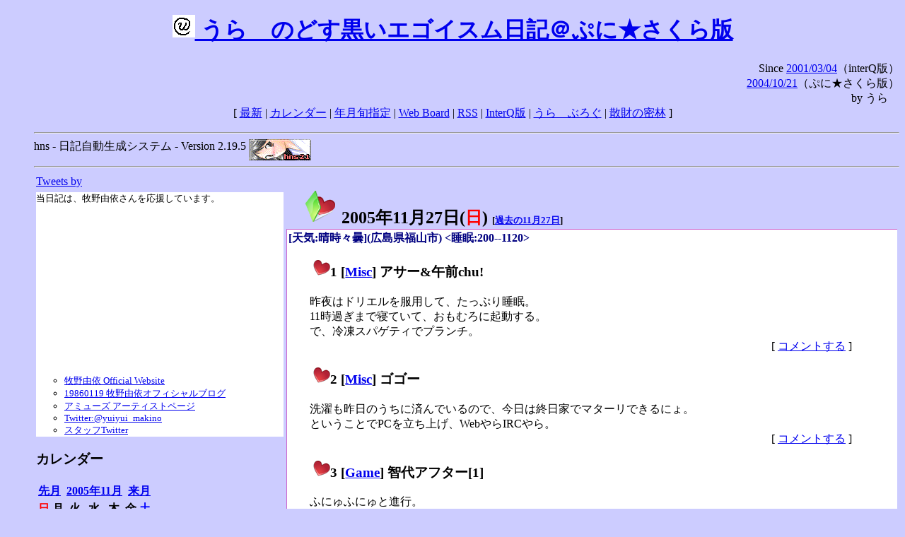

--- FILE ---
content_type: text/html; charset=EUC-JP
request_url: https://puni.sakura.ne.jp/diary/?20051127&to=200511275
body_size: 18819
content:
<!DOCTYPE HTML PUBLIC "-//W3C//DTD HTML 4.01 Transitional//EN"
	"http://www.w3.org/TR/REC-html40/loose.dtd">
<html lang="ja">
<head>
<meta http-equiv="content-type" content="text/html; charset=EUC-JP">
<base href="https://puni.sakura.ne.jp/diary/">
<link rev="made" href="mailto:chanoyu (a) sun.interq.or.jp">
<meta name="author" content="うらゝ">
<!-- HOSHINO_ANTENNA_REGIST OK -->
<!-- THEME ulara -->
<meta http-equiv="Content-Style-Type" content="text/css">
<link rel="stylesheet" type="text/css" media="screen" href="ulara.css">
<link rel="SHORTCUT ICON" href="favicon.ico">
<link rel="alternate" type="application/rss+xml" title="RSS" href="rss.cgi">
<title>うらゝのどす黒いエゴイズム日記＠ぷに★さくら版</title>
</head>

<body >
<!-- START TIME 1769214874-->
<h1 class="title">
<a href="http://puni.sakura.ne.jp/diary/" id="myUrl">
  <img src="icons/favicon.png" width=32 height=32 align="bottom">
  うらゝのどす黒いエゴイスム日記＠ぷに★さくら版
</a></h1>
<script type="text/javascript"><!--
  window.onload = function(){
    if(document.location.protocol == "https:"){
      var s = document.getElementById('myUrl').href.replace(/^http:/, "https:")
      document.getElementById('myUrl').href = s
    }
  }
//-->
</script>
<div align="right">Since <a href="?20010304">2001/03/04</a>（interQ版）<br>
　<a href="?20041021">2004/10/21</a>（ぷに★さくら版）<br>
  by うらゝ</div>
<div align="center">
 [ <a href="./">最新</a> | <a href="#Calendar">カレンダー</a> |
 <a href="#GoToTheDay">年月旬指定</a> |
 <a href="./board.cgi">Web Board</a> | <a href="./rss.cgi">RSS</a> |
 <a href="http://cgi.members.interq.or.jp/sun/chanoyu/private/hns-lite/">InterQ版</a> |
 <a href="http://ulara.tea-nifty.com/b/">うらゝぶろぐ</a> |
 <a href="http://astore.amazon.co.jp/ularasdosblac-22">散財の密林</a> ]
</div>
<ul>
<hr>
<div>hns - 日記自動生成システム - Version 2.19.5
<img src="icons/hns-2.1-icon.png" width=88 height=30 align="middle" alt="[hns2.1]">
</div> 
<hr>
<table>
<tr><td valign="top" width="20%">
<!-- begin{Twitter_widget} -->
<a class="twitter-timeline"  href="https://twitter.com/ulara"  data-widget-id="325904463741194240" data-width="350px" data-tweet-limit="6">Tweets by </a>
<script>!function(d,s,id){var js,fjs=d.getElementsByTagName(s)[0],p=/^http:/.test(d.location)?'http':'https';if(!d.getElementById(id)){js=d.createElement(s);js.id=id;js.src=p+"://platform.twitter.com/widgets.js";fjs.parentNode.insertBefore(js,fjs);}}(document,"script","twitter-wjs");</script>
<!-- end{Twitter_widget} -->
<!-- begin{牧野由依} -->
<div id="makino_yui">
当日記は、牧野由依さんを応援しています。<br>
<iframe style="width:120px;height:240px;" marginwidth="0" marginheight="0" scrolling="no" frameborder="0" src="https://rcm-fe.amazon-adsystem.com/e/cm?ref=tf_til&t=ularasdosblac-22&m=amazon&o=9&p=8&l=as1&IS1=1&detail=1&asins=B0794MCJQQ&linkId=99db666451743eb622b757f48ccde702&bc1=ffffff&lt1=_top&fc1=333333&lc1=0066c0&bg1=ffffff&f=ifr">
</iframe>
<ul>
<li><a href="http://www.yuiyuimakino.com/">牧野由依 Official Website</a></li>
<li><a href="http://ameblo.jp/yui-makino/">19860119 牧野由依オフィシャルブログ</a></li>
<li><a href="http://artist.amuse.co.jp/artist/makino_yui/">アミューズ アーティストページ</a></li>
<li><a href="https://twitter.com/yuiyui_makino">Twitter:@yuiyui_makino</a></li>
<li><a href="https://twitter.com/makino_niceeeeY">スタッフTwitter</a></li>
</ul>
</div>
<!-- end{牧野由依} -->
<h3 class="side"><a name="Calendar">カレンダー</a></h3>
<table border="0" summary="calendar">
<tr>
 <th colspan="2" align="left"><a href="https://puni.sakura.ne.jp/diary/?200510">先月</a></th>
 <th colspan="3" align="center"><a href="https://puni.sakura.ne.jp/diary/?200511">2005年11月</a></th>
 <th colspan="2" align="right"><a href="https://puni.sakura.ne.jp/diary/?200512">来月</a></th>
</tr>
<tr>
 <th align="center"><font color="red">日</font></th>
 <th align="center">月</th>
 <th align="center">火</th>
 <th align="center">水</th>
 <th align="center">木</th>
 <th align="center">金</th>
 <th align="center"><font color="blue">土</font></th>
</tr>
<tr>
 <td></td> <td></td>
 <td align="right"><a href="https://puni.sakura.ne.jp/diary/?20051101#200511010">1</a></td>
 <td align="right"><a href="https://puni.sakura.ne.jp/diary/?20051102#200511020">2</a></td>
 <td align="right"><a href="https://puni.sakura.ne.jp/diary/?20051103#200511030">3</a></td>
 <td align="right"><a href="https://puni.sakura.ne.jp/diary/?20051104#200511040">4</a></td>
 <td align="right"><a href="https://puni.sakura.ne.jp/diary/?20051105#200511050">5</a></td>
</tr>
<tr>
 <td align="right"><a href="https://puni.sakura.ne.jp/diary/?20051106#200511060">6</a></td>
 <td align="right"><a href="https://puni.sakura.ne.jp/diary/?20051107#200511070">7</a></td>
 <td align="right"><a href="https://puni.sakura.ne.jp/diary/?20051108#200511080">8</a></td>
 <td align="right"><a href="https://puni.sakura.ne.jp/diary/?20051109#200511090">9</a></td>
 <td align="right"><a href="https://puni.sakura.ne.jp/diary/?20051110#200511100">10</a></td>
 <td align="right"><a href="https://puni.sakura.ne.jp/diary/?20051111#200511110">11</a></td>
 <td align="right"><a href="https://puni.sakura.ne.jp/diary/?20051112#200511120">12</a></td>
</tr>
<tr>
 <td align="right"><a href="https://puni.sakura.ne.jp/diary/?20051113#200511130">13</a></td>
 <td align="right"><a href="https://puni.sakura.ne.jp/diary/?20051114#200511140">14</a></td>
 <td align="right"><a href="https://puni.sakura.ne.jp/diary/?20051115#200511150">15</a></td>
 <td align="right"><a href="https://puni.sakura.ne.jp/diary/?20051116#200511160">16</a></td>
 <td align="right"><a href="https://puni.sakura.ne.jp/diary/?20051117#200511170">17</a></td>
 <td align="right"><a href="https://puni.sakura.ne.jp/diary/?20051118#200511180">18</a></td>
 <td align="right"><a href="https://puni.sakura.ne.jp/diary/?20051119#200511190">19</a></td>
</tr>
<tr>
 <td align="right"><a href="https://puni.sakura.ne.jp/diary/?20051120#200511200">20</a></td>
 <td align="right"><a href="https://puni.sakura.ne.jp/diary/?20051121#200511210">21</a></td>
 <td align="right"><a href="https://puni.sakura.ne.jp/diary/?20051122#200511220">22</a></td>
 <td align="right"><a href="https://puni.sakura.ne.jp/diary/?20051123#200511230">23</a></td>
 <td align="right"><a href="https://puni.sakura.ne.jp/diary/?20051124#200511240">24</a></td>
 <td align="right"><a href="https://puni.sakura.ne.jp/diary/?20051125#200511250">25</a></td>
 <td align="right"><a href="https://puni.sakura.ne.jp/diary/?20051126#200511260">26</a></td>
</tr>
<tr>
 <td align="right"><a href="/diary/?20051127&amp;to=200511275#200511270">27</a></td>
 <td align="right"><a href="https://puni.sakura.ne.jp/diary/?20051128#200511280">28</a></td>
 <td align="right"><a href="https://puni.sakura.ne.jp/diary/?20051129#200511290">29</a></td>
 <td align="right"><a href="https://puni.sakura.ne.jp/diary/?20051130#200511300">30</a></td>
</tr>
</table>
<h3 class="side"><a name="GoToTheDay">指定の年月旬を表示</a></h3>
<form action="index.cgi" method="get">
<select name="YEAR">
<option value="2026" >2026年</option>
<option value="2025" >2025年</option>
<option value="2024" >2024年</option>
<option value="2023" >2023年</option>
<option value="2022" >2022年</option>
<option value="2021" >2021年</option>
<option value="2020" >2020年</option>
<option value="2019" >2019年</option>
<option value="2018" >2018年</option>
<option value="2017" >2017年</option>
<option value="2016" >2016年</option>
<option value="2015" >2015年</option>
<option value="2014" >2014年</option>
<option value="2013" >2013年</option>
<option value="2012" >2012年</option>
<option value="2011" >2011年</option>
<option value="2010" >2010年</option>
<option value="2009" >2009年</option>
<option value="2008" >2008年</option>
<option value="2007" >2007年</option>
<option value="2006" >2006年</option>
<option value="2005" selected>2005年</option>
<option value="2004" >2004年</option>
<option value="2003" >2003年</option>
<option value="2002" >2002年</option>
<option value="2001" >2001年</option>
<option value="2000" >2000年</option>
<option value="1999" >1999年</option>
<option value="1998" >1998年</option>
<option value="1997" >1997年</option>
<option value="1996" >1996年</option>
<option value="1995" >1995年</option>
<option value="1994" >1994年</option>
<option value="1993" >1993年</option>
<option value="1992" >1992年</option>
<option value="1991" >1991年</option>
<option value="1990" >1990年</option>
<option value="1989" >1989年</option>
<option value="1988" >1988年</option>
<option value="1987" >1987年</option>
<option value="1986" >1986年</option>
<option value="1985" >1985年</option>
<option value="1984" >1984年</option>
<option value="1983" >1983年</option>
<option value="1982" >1982年</option>
<option value="1981" >1981年</option>
<option value="1980" >1980年</option>
<option value="1979" >1979年</option>
<option value="1978" >1978年</option>
<option value="1977" >1977年</option>
<option value="1976" >1976年</option>
<option value="1975" >1975年</option>
<option value="1974" >1974年</option>
<option value="1973" >1973年</option>
<option value="1972" >1972年</option>
<option value="1971" >1971年</option>
<option value="1970" >1970年</option>
</select>
<select name="MONTH">
<option value="01" >01月</option>
<option value="02" >02月</option>
<option value="03" >03月</option>
<option value="04" >04月</option>
<option value="05" >05月</option>
<option value="06" >06月</option>
<option value="07" >07月</option>
<option value="08" >08月</option>
<option value="09" >09月</option>
<option value="10" >10月</option>
<option value="11" selected>11月</option>
<option value="12" >12月</option>
</select>
<select name="DAY">
<option value="a" >1～10日</option>
<option value="b" >11～20日</option>
<option value="c" selected>21～日</option>
<option value="ALL" >全て</option>
</select>
<input type="submit" value="Go!">
</form>
<h3 class="side">タイトル表示</h3>
タイトル一覧<br>
<form action="title_wrapper.cgi" method="get">
<input name="CAT" type="checkbox" value="ALL">カテゴリ分類<br>

<select name="YEAR">
<option value="2026" >2026年</option>
<option value="2025" >2025年</option>
<option value="2024" >2024年</option>
<option value="2023" >2023年</option>
<option value="2022" >2022年</option>
<option value="2021" >2021年</option>
<option value="2020" >2020年</option>
<option value="2019" >2019年</option>
<option value="2018" >2018年</option>
<option value="2017" >2017年</option>
<option value="2016" >2016年</option>
<option value="2015" >2015年</option>
<option value="2014" >2014年</option>
<option value="2013" >2013年</option>
<option value="2012" >2012年</option>
<option value="2011" >2011年</option>
<option value="2010" >2010年</option>
<option value="2009" >2009年</option>
<option value="2008" >2008年</option>
<option value="2007" >2007年</option>
<option value="2006" >2006年</option>
<option value="2005" selected>2005年</option>
<option value="2004" >2004年</option>
<option value="2003" >2003年</option>
<option value="2002" >2002年</option>
<option value="2001" >2001年</option>
<option value="2000" >2000年</option>
<option value="1999" >1999年</option>
<option value="1998" >1998年</option>
<option value="1997" >1997年</option>
<option value="1996" >1996年</option>
<option value="1995" >1995年</option>
<option value="1994" >1994年</option>
<option value="1993" >1993年</option>
<option value="1992" >1992年</option>
<option value="1991" >1991年</option>
<option value="1990" >1990年</option>
<option value="1989" >1989年</option>
<option value="1988" >1988年</option>
<option value="1987" >1987年</option>
<option value="1986" >1986年</option>
<option value="1985" >1985年</option>
<option value="1984" >1984年</option>
<option value="1983" >1983年</option>
<option value="1982" >1982年</option>
<option value="1981" >1981年</option>
<option value="1980" >1980年</option>
<option value="1979" >1979年</option>
<option value="1978" >1978年</option>
<option value="1977" >1977年</option>
<option value="1976" >1976年</option>
<option value="1975" >1975年</option>
<option value="1974" >1974年</option>
<option value="1973" >1973年</option>
<option value="1972" >1972年</option>
<option value="1971" >1971年</option>
<option value="1970" >1970年</option>
</select>
<select name="MONTH">
<option value="01" >01月</option>
<option value="02" >02月</option>
<option value="03" >03月</option>
<option value="04" >04月</option>
<option value="05" >05月</option>
<option value="06" >06月</option>
<option value="07" >07月</option>
<option value="08" >08月</option>
<option value="09" >09月</option>
<option value="10" >10月</option>
<option value="11" selected>11月</option>
<option value="12" >12月</option>
<option value="ALL">全て</option>
</select>
<select name="DAY">
<option value="a" >1～10日</option>
<option value="b" >11～20日</option>
<option value="c" >21～日</option>
<option value="ALL" selected>全て</option>
</select>
<input type="submit" value="表示!">
</form>

<h3>キーワード検索</h3>
<div id="unagi">
 
<a href="http://www.namazu.org/">Namazu</a> for hns による簡易全文検索<br>
詳しくは <a href="./namazu.cgi">詳細指定/ヘルプ</a>を参照して下さい
<form method="GET" action="./namazu.cgi">
検索式:
<input type="TEXT" name="key" size="30" value="">
<input type="SUBMIT" name="submit" value="Search!">
<input type="HIDDEN" name="whence" value="0">
</form>

</div>
<!-- begin{SiteSearch Google} -->
<center>
<form method=get action="http://www.google.co.jp/search">
<table bgcolor="#FFFFFF"><tr valign=top><td>
<a href="http://www.google.co.jp/">
<img src="http://www.google.com/logos/Logo_40wht.gif" 
border="0" alt="Google" align="absmiddle"></a>
</td></tr>
<tr><td>
<input type=text name=q size=31 maxlength=255 value="">
<input type=hidden name=ie value="EUC-JP">
<input type=hidden name=oe value="EUC-JP">
<input type=hidden name=hl value="ja">
<input type=submit name=btnG value="Google 検索">
<font size=-1>
<input type=hidden name=domains value="puni.sakura.ne.jp"><br>
<input type=radio name=sitesearch value=""> WWW を検索 <br>
<input type=radio name=sitesearch value="puni.sakura.ne.jp" checked> puni.sakura.ne.jp を検索
</font>
</td></tr></table>
</form>
</center>
<!-- end{SiteSearch Google} -->
<hr>

<hr>
<h3>Acknowledgements</h3>
<ul id="acknowledgements">
<li>当日記の一部のアイコンは、
<a href="http://www.fasticon.com/">Fast Icon</a>
が
<a href="http://www.freeiconsdownload.com/index.html">Free Icons Download</a>
に無償で提供している
<a href="http://www.freeiconsdownload.com/Big_Preview.asp?id=124">iComic Icons</a>
を使用しています。</li>
</ul>
</div>
</td>
<td valign="top" width="80%">

<h2 class="day-head"><a class="hide" href="https://puni.sakura.ne.jp/diary/?20051127&amp;to=200511270#200511270" name="200511270">
<img src="./icons/folder_favorites_green_48.png" width=48 height=48 border=0 alt="■">
2005年11月27日(<span class="sunday">日</span>)</a>
<span class="n-year">[<a href="https://puni.sakura.ne.jp/diary/?1127">過去の11月27日</a>]</span>
</h2>
<div class="day-body">
<div class="uservar">
 [天気:晴時々曇](広島県福山市) &lt;睡眠:200--1120&gt;
 
</div>


<!-- xhnf_cat -->

<h3 class="new"><a class="hide" name="200511271" title="200511271" href="https://puni.sakura.ne.jp/diary/?20051127&amp;to=200511271#200511271">
<img src="./icons/favorites_24.png" width=24 height=24 border=0 alt="＃">1</a>
[<a href="./title.cgi?CAT=Misc">Misc</a>] アサー&amp;午前chu!
</h3>
<div class="section">
昨夜はドリエルを服用して、たっぷり睡眠。<br>
11時過ぎまで寝ていて、おもむろに起動する。<br>
で、冷凍スパゲティでプランチ。

</div>
 <div class="boardlink" align="right">[   <a href="board.cgi?act=write&amp;diary=200511271">コメントする</a> ]</div>
<!-- end of NEW -->


<!-- xhnf_cat -->

<h3 class="new"><a class="hide" name="200511272" title="200511272" href="https://puni.sakura.ne.jp/diary/?20051127&amp;to=200511272#200511272">
<img src="./icons/favorites_24.png" width=24 height=24 border=0 alt="＃">2</a>
[<a href="./title.cgi?CAT=Misc">Misc</a>] ゴゴー
</h3>
<div class="section">
洗濯も昨日のうちに済んでいるので、今日は終日家でマターリできるにょ。<br>
ということでPCを立ち上げ、WebやらIRCやら。

</div>
 <div class="boardlink" align="right">[   <a href="board.cgi?act=write&amp;diary=200511272">コメントする</a> ]</div>
<!-- end of NEW -->


<!-- xhnf_cat -->

<h3 class="new"><a class="hide" name="200511273" title="200511273" href="https://puni.sakura.ne.jp/diary/?20051127&amp;to=200511273#200511273">
<img src="./icons/favorites_24.png" width=24 height=24 border=0 alt="＃">3</a>
[<a href="./title.cgi?CAT=Game">Game</a>] 智代アフター[1]
</h3>
<div class="section">
ふにゅふにゅと進行。<br>
しかし最後はバッドエンドに。うぐぅ。<br>
で、直前の選択をやりなおす。
お、最初の1回だけかと思ったらもう1回えっちCGがあるのか。
でも予想通りバッドエンド。<br>
もちろんそこでセーブしてあるのでやりなおし。<br>
今度はトゥルーエンドで、めでたくエンディングが流れるかな～と思ったら、
アフター編なるものに入った。アフターアフターかよ。<br>
というあたりで本日はこれまで。

</div>
 <div class="boardlink" align="right">[   <a href="board.cgi?act=write&amp;diary=200511273">コメントする</a> ]</div>
<!-- end of NEW -->


<!-- xhnf_cat -->

<h3 class="new"><a class="hide" name="200511274" title="200511274" href="https://puni.sakura.ne.jp/diary/?20051127&amp;to=200511274#200511274">
<img src="./icons/favorites_24.png" width=24 height=24 border=0 alt="＃">4</a>
[<a href="./title.cgi?CAT=Misc">Misc</a>] ゆーがった&amp;ヨルー
</h3>
<div class="section">
最寄スーパーに食糧調達に行ったり、雪の女王を観たり、半身浴したり。<br>
雪の女王では川澄綾子氏がまた歌った。

</div>
 <div class="boardlink" align="right">[   <a href="board.cgi?act=write&amp;diary=200511274">コメントする</a> ]</div>
<!-- end of NEW -->


<!-- xhnf_cat -->

<h3 class="new"><a class="hide" name="200511275" title="200511275" href="https://puni.sakura.ne.jp/diary/?20051127&amp;to=200511275#200511275">
<img src="./icons/favorites_24.png" width=24 height=24 border=0 alt="＃">5</a>
[<a href="./title.cgi?CAT=Food">Food</a>] 飯
</h3>
<div class="section">
ブランチ: オーマイ ダブルソースのナポリタンスパゲッティ<br>
夕食: 握り寿司、しゃぶしゃぶの残り汁のスープ、デリカメゾン赤ワイン<br>
間食: 午後に一口チョコレート、低脂肪乳、あわしま堂 洛彩茶寮いも庵、コーヒー<br>
</div>
 <div class="boardlink" align="right">[   <a href="board.cgi?act=write&amp;diary=200511275">コメントする</a> ]</div>
<!-- end of NEW -->


</div>
以上、1 日分です。
<!-- END TIME 1769214874-->
<!-- ELAPSE TIME 0 -->
</td></tr></table>
<hr>
	<div align="right">Powered by <a href="http://www.h14m.org/">hns-2.19.5</a>, 
	<a href="http://www.h14m.org/">HyperNikkiSystem Project</a>
	</div>
	<hr><div align=right>
<a href="http://www.h14m.org/"><img src="./icons/hns-logo.png" width="200" height="40" align="right" alt="HNS logo"></a>
</div>
</body>
</html>
